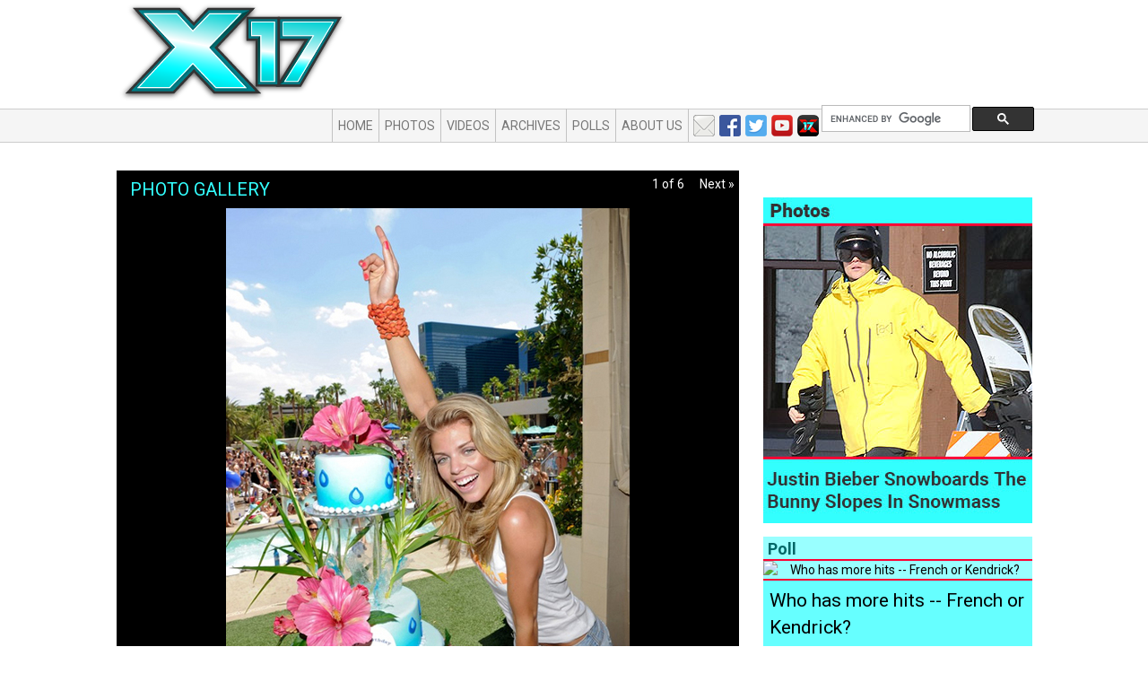

--- FILE ---
content_type: text/html; charset=UTF-8
request_url: https://x17online.com/gallery/view_gallery.php?mode=celebs&gallery=annalynne-mccord-celebrates-her-birthday-in-las-vegas-20100719
body_size: 5536
content:
<!DOCTYPE html PUBLIC "-//W3C//DTD XHTML 1.0 Transitional//EN" "http://www.w3.org/TR/xhtml1/DTD/xhtml1-transitional.dtd"><html lang="en" xmlns="http://www.w3.org/1999/xhtml">

<head>

	<link href='//fonts.googleapis.com/css?family=Roboto:400,700,400italic,700italic' rel='stylesheet' type='text/css'/>
	<meta charset="utf-8"/>
	<title>AnnaLynne McCord Celebrates Her Birthday In Las Vegas -  Photos - Entertainment News Photos and Video - X17 Online</title>
		<meta name="author" content=""/>
	<meta name="keywords" content=""/>
	<meta name="google-site-verification" content="ORuZheMN4-baOSxMYKkWW1k7jUk8w-JjK6fFb2TB050"/>
	<meta name="MobileOptimized" content="width">
	<meta name="HandheldFriendly" content="true">
	<meta name="viewport" content="width=device-width, initial-scale=1, maximum-scale=1, user-scalable=no">
	<meta http-equiv="cleartype" content="on">

	<meta name="description" content="Breaking the biggest stories in celebrity and entertainment news. Get exclusive latest stories, photos, and video as only X17 news media organization can report.">
	<meta name="MobileOptimized" content="width">
	<meta name="HandheldFriendly" content="true">
	<meta name="viewport" content="width=device-width, initial-scale=1, maximum-scale=1, user-scalable=no">
	<meta http-equiv="cleartype" content="on">

    

	<link href="/bootstrap/css/bootstrap.min.css" rel="stylesheet"/>

	<!-- Fav and touch icons -->
		<link rel="shortcut icon" href="/favicon.ico"/>

	<script src="//ajax.googleapis.com/ajax/libs/jquery/2.1.0/jquery.min.js"></script>
	<script src="//ajax.googleapis.com/ajax/libs/jqueryui/1.9.2/jquery-ui.min.js"></script>
	<link rel="stylesheet" type="text/css" href="//code.jquery.com/ui/1.10.3/themes/smoothness/jquery-ui.css"/>

	<script type="text/javascript" src="/bootstrap/js/bootstrap.js"></script>
	<script type="text/javascript">
		//var webRoot = "https://x17online.com";
		var webRoot = "/";
	</script>
	<script type="text/javascript" src="/js/bootstrap-toolkit.min.js"></script>
	<script type="text/javascript" src="/js/main.js"></script>

    <link rel="stylesheet" type="text/css" href="https://x17online.com/css/gallery.css?keefg" />

  <script language="javascript">
    var totalPhotos = 6;
var theGallery = {"_gallery_id":"16057","_gallery_name":"AnnaLynne McCord Celebrates Her Birthday In Las Vegas","_sponsor_name":"","_sponsor_url":"https:\/\/s3-us-west-2.amazonaws.com\/x17-galleries\/2010\/07\/annalynne-mccord-celebrates-her-birthday-in-las-vegas-20100719","_description":"AnnaLynne McCord, Her Sister Angel and Boyfriend Kellan Lutz Hang Out At The MGM Pool","_gallery_path":"annalynne-mccord-celebrates-her-birthday-in-las-vegas-20100719","_added_on":"1279558003","_status":"ONLINE","_photos":{"0":{"0":"287842","image_id":"287842","1":"mccord1pix460.jpg","image_name":"mccord1pix460.jpg","2":"Courtesy: Ethan Miller\/Getty Images","caption":"Courtesy: Ethan Miller\/Getty Images","3":"","celebrity":""},"1":{"0":"287843","image_id":"287843","1":"mccord2pix460.jpg","image_name":"mccord2pix460.jpg","2":"Courtesy: Ethan Miller\/Getty Images","caption":"Courtesy: Ethan Miller\/Getty Images","3":"","celebrity":""},"2":{"0":"287844","image_id":"287844","1":"mccord3pix460.jpg","image_name":"mccord3pix460.jpg","2":"Courtesy: Ethan Miller\/Getty Images","caption":"Courtesy: Ethan Miller\/Getty Images","3":"","celebrity":""},"3":{"0":"287845","image_id":"287845","1":"mccord4pix460.jpg","image_name":"mccord4pix460.jpg","2":"Courtesy: Ethan Miller\/Getty Images","caption":"Courtesy: Ethan Miller\/Getty Images","3":"","celebrity":""},"4":{"0":"287846","image_id":"287846","1":"mccord5pix460.jpg","image_name":"mccord5pix460.jpg","2":"Courtesy: Ethan Miller\/Getty Images","caption":"Courtesy: Ethan Miller\/Getty Images","3":"","celebrity":""},"5":{"0":"287847","image_id":"287847","1":"mccord6pix460.jpg","image_name":"mccord6pix460.jpg","2":"Courtesy: Ethan Miller\/Getty Images","caption":"Courtesy: Ethan Miller\/Getty Images","3":"","celebrity":""}},"_keywords":"Annalynne McCord, Angel McCord, Kellan Lutz","_thumbnail_image":"https:\/\/s3-us-west-2.amazonaws.com\/x17-galleries\/2010\/07\/annalynne-mccord-celebrates-her-birthday-in-las-vegas-20100719\/thumbnail.jpg","_type":"x17","_slug":null,"_visible_on":"1279558003","dbh":{"affected_rows":null,"client_info":null,"client_version":null,"connect_errno":null,"connect_error":null,"errno":null,"error":null,"error_list":null,"field_count":null,"host_info":null,"info":null,"insert_id":null,"server_info":null,"server_version":null,"sqlstate":null,"protocol_version":null,"thread_id":null,"warning_count":null},"_link":"https:\/\/x17online.com\/gallery\/view_gallery.php?mode=celebs&gallery=annalynne-mccord-celebrates-her-birthday-in-las-vegas-20100719","_orig_gallery_name":"AnnaLynne McCord Celebrates Her Birthday In Las Vegas","_use_s3":true,"_s3_url":"https:\/\/s3-us-west-2.amazonaws.com\/x17-galleries\/2010\/07\/annalynne-mccord-celebrates-her-birthday-in-las-vegas-20100719"};
theGallery['_photos'].length = totalPhotos;

</script>
<script language="javascript" src="https://x17online.com/js/view_gallery.js?v=20180605-2"></script>

	<link href="/css/custom.css?4" rel="stylesheet"/>
	<script src="//jwpsrv.com/library/EjOdqOQBEeKpUhIxOQulpA.js"></script>
	<script src="//tags-cdn.deployads.com/a/x17online.com.js" async ></script>

	<!-- //Connect Container: x17online.com-->
	<script src="//get.s-onetag.com/4d3d235f-23f5-4255-be44-9b502d98fda6/tag.min.js" async defer></script>
</head>

<body class="">

<script>
	(function (i, s, o, g, r, a, m) {
		i['GoogleAnalyticsObject'] = r;
		i[r] = i[r] || function () {
			(i[r].q = i[r].q || []).push(arguments)
		}, i[r].l = 1 * new Date();
		a = s.createElement(o),
			m = s.getElementsByTagName(o)[0];
		a.async = 1;
		a.src = g;
		m.parentNode.insertBefore(a, m)
	})(window, document, 'script', '//www.google-analytics.com/analytics.js', 'ga');

	ga('create', 'UA-978106-1', 'auto');
	ga('send', 'pageview');
</script>

<div id="fb-root"></div>

<script>(function (d, s, id) {
		var js, fjs = d.getElementsByTagName(s)[0];
		if (d.getElementById(id)) return;
		js = d.createElement(s);
		js.id = id;
		js.src = "//connect.facebook.net/en_US/sdk.js#xfbml=1&appId=219909554711026&version=v2.0";
		fjs.parentNode.insertBefore(js, fjs);
	}(document, 'script', 'facebook-jssdk'));</script>

<div class="container outer-container" id="pageType_gallery">

    		<div id="topBanner" class="hidden-xs hidden-sm">
			<!--  add spot - Top Header Row -->
			<div class="item ad">
<div class="contain">
<!-- Desktop_728x90_1 (728x90) -->
<div class="ad-tag" data-ad-name="Desktop_728x90_1" data-ad-size="728x90" ></div>
<script src="//tags-cdn.deployads.com/a/x17online.com.js" async ></script>
<script>(deployads = window.deployads || []).push({});</script></div>
</div> <!-- /item -->
		</div>

    
	<nav class="navbar navbar-default" role="navigation">

		<div class="navbar-header">
			<a class="navbar-brand" href="https://x17online.com">
				<img src="https://x17online.com/graphics/2014/top-logo-teal.png" class="logo" alt="X17 Online"/>
			</a>
		</div>

		<div class="" id="bs-example-navbar-collapse-1">

			<ul class="nav navbar-nav">
				<li><a href="https://x17online.com">Home</a></li>
				<li><a href="https://x17online.com/gallery">Photos</a></li>
				<li><a href="https://x17online.com/video">Videos</a></li>
                					<li><a href="https://x17online.com/2026/01">Archives</a></li>
                				<li><a href="https://x17online.com/polls">Polls</a></li>
                					<li><a href="https://x17online.com/about">About Us</a></li>
                			</ul>

            
				<ul class="nav navbar-nav navbar-right">
					<li class="social">
						<a href="/contact" class="email"></a>
						<a href="https://www.facebook.com/x17online" class="facebook" target="_blank"></a>
						<a href="https://twitter.com/x17online" class="twitter" target="_blank"></a>
						<a href="https://www.youtube.com/user/X17onlineVideo" class="youtube" target="_blank"></a>
						<a href="/apps" class="apps"></a>
					</li>
					<li class='search'>
						<script>
							(function () {
								var cx = '005843798073461325924:9s8camozu5o';
								var gcse = document.createElement('script');
								gcse.type = 'text/javascript';
								gcse.async = true;
								gcse.src = 'https://cse.google.com/cse.js?cx=' + cx;
								var s = document.getElementsByTagName('script')[0];
								s.parentNode.insertBefore(gcse, s);
							})();
						</script>
						<gcse:searchbox-only id="cse-search-form">Loading</gcse:searchbox-only>
					</li>
				</ul>
            		</div>

	</nav>

	<!-- header -->
	<div class="row clearfix">
		<a href="https://x17online.com"></a>
	</div>

	<div class="row clearfix main-row">

        
		<div class="col-lg-9 col-xs-12 column" id="mainColumn">

            
<div id="picArea">
	<h2>Photo Gallery</h2>
	<center>
		<img class="mainPic img-responsive" src="https://x17online.com/graphics/clearDot.gif"
			 alt=""/>
	</center>
	<div class="controls">
		<a class="prev">Prev &laquo;</a>
		<span>1 of 6</span>
		<a class="next">Next &raquo;</a>
	</div> <!-- controls -->
</div> <!-- picarea -->
<div id="caption">
	<div class="contain">
		<h3>AnnaLynne McCord Celebrates Her Birthday In Las Vegas</h3>

		<div class="galsoc">
			<div class='addnow' data-id='810' data-url="http://www.x17online.comhttps://x17online.com/gallery/view_gallery.php?mode=celebs&gallery=annalynne-mccord-celebrates-her-birthday-in-las-vegas-20100719"
				 data-text="AnnaLynne McCord Celebrates Her Birthday In Las Vegas"></div>
		</div>

		<p>Posted Mon July 19th, 2010 - 09:46 AM PDT</p>

		<p class='clear'>AnnaLynne McCord, Her Sister Angel and Boyfriend Kellan Lutz Hang Out At The MGM Pool</p>
        	</div> <!-- /contain -->
</div> <!-- /caption -->


	<div id="belowimg">
		<a href="" onclick="thumbsPrev(); return false;" id="prev_arrow_large" title="Previous Picture"><img
					src="https://x17online.com/graphics/left_arrow.png" alt="Prev"/></a>
		<div id="viewport">
			<div id="thumbs">
				<table cellspacing="0" cellpadding="0" border="0">
					<tr valign="top">
                        <td><a href="https://x17online.com/gallery/view_gallery.php?mode=celebs&gallery=annalynne-mccord-celebrates-her-birthday-in-las-vegas-20100719#pic0"><img class="thumb  img_hilited" src="https://s3-us-west-2.amazonaws.com/x17-galleries/2010/07/annalynne-mccord-celebrates-her-birthday-in-las-vegas-20100719/thumb/mccord1pix460.jpg" /></a></td><td><a href="https://x17online.com/gallery/view_gallery.php?mode=celebs&gallery=annalynne-mccord-celebrates-her-birthday-in-las-vegas-20100719#pic1"><img class="thumb " src="https://s3-us-west-2.amazonaws.com/x17-galleries/2010/07/annalynne-mccord-celebrates-her-birthday-in-las-vegas-20100719/thumb/mccord2pix460.jpg" /></a></td><td><a href="https://x17online.com/gallery/view_gallery.php?mode=celebs&gallery=annalynne-mccord-celebrates-her-birthday-in-las-vegas-20100719#pic2"><img class="thumb " src="https://s3-us-west-2.amazonaws.com/x17-galleries/2010/07/annalynne-mccord-celebrates-her-birthday-in-las-vegas-20100719/thumb/mccord3pix460.jpg" /></a></td><td><a href="https://x17online.com/gallery/view_gallery.php?mode=celebs&gallery=annalynne-mccord-celebrates-her-birthday-in-las-vegas-20100719#pic3"><img class="thumb " src="https://s3-us-west-2.amazonaws.com/x17-galleries/2010/07/annalynne-mccord-celebrates-her-birthday-in-las-vegas-20100719/thumb/mccord4pix460.jpg" /></a></td><td><a href="https://x17online.com/gallery/view_gallery.php?mode=celebs&gallery=annalynne-mccord-celebrates-her-birthday-in-las-vegas-20100719#pic4"><img class="thumb " src="https://s3-us-west-2.amazonaws.com/x17-galleries/2010/07/annalynne-mccord-celebrates-her-birthday-in-las-vegas-20100719/thumb/mccord5pix460.jpg" /></a></td><td><a href="https://x17online.com/gallery/view_gallery.php?mode=celebs&gallery=annalynne-mccord-celebrates-her-birthday-in-las-vegas-20100719#pic5"><img class="thumb " src="https://s3-us-west-2.amazonaws.com/x17-galleries/2010/07/annalynne-mccord-celebrates-her-birthday-in-las-vegas-20100719/thumb/mccord6pix460.jpg" /></a></td>					</tr>
				</table>
			</div>
		</div><!-- viewport -->
		<a href="" onclick="thumbsNext(); return false;" title="Next Picture" id="next_arrow_large"><img
					src="https://x17online.com/graphics/right_arrow.png" alt="Next"/></a>
	</div> <!-- belowimg -->

<div id="galleryComments">
	<h2>COMMENTS:</h2>


	<div id="yappa-comments-frame"></div>
	<script type="text/javascript" src="https://comments.yappaapp.com/embed/yappa-comments.js"></script>


	<div id="disqus_thread"></div>
	<script type="text/javascript">
		/* * * CONFIGURATION VARIABLES: EDIT BEFORE PASTING INTO YOUR WEBPAGE * * */
		var disqus_shortname = 'x17online'; // required: replace example with your forum shortname

		var disqus_identifier = '/gallery/view_gallery.php?mode=celebs&gallery=annalynne-mccord-celebrates-her-birthday-in-las-vegas-20100719';

		/* * * DON'T EDIT BELOW THIS LINE * * */
		(function () {
			var dsq = document.createElement('script');
			dsq.type = 'text/javascript';
			dsq.async = true;
			dsq.src = 'https://' + disqus_shortname + '.disqus.com/embed.js';
			(document.getElementsByTagName('head')[0] || document.getElementsByTagName('body')[0]).appendChild(dsq);
		})();
	</script>
	<noscript>Please enable JavaScript to view the <a href="http://disqus.com/?ref_noscript">comments powered by
			Disqus.</a></noscript>
	<a href="https://disqus.com" class="dsq-brlink">comments powered by <span class="logo-disqus">Disqus</span></a>

</div> <!-- /galleryComments -->


		</div> <!-- main -->

        				<div class="col-lg-3 col-xs-12" id="rightColumn">
					<div class="column-container">

                        <div class="item ad">
<div class="contain">
<!-- Desktop_300x250_1 (300x250) -->
<div class="ad-tag" data-ad-name="Desktop_300x250_1" data-ad-size="300x250" ></div>
<script src="//tags-cdn.deployads.com/a/x17online.com.js" async ></script>
<script>(deployads = window.deployads || []).push({});</script></div>
</div> <!-- /item -->
<div class="item code">
<a href="http://www.youtube.com/x17online" target="_blank"><img src="/media/images/2017/09/youtube-right-rail-ad.jpg" alt="" class="img-responsive" /></a></div> <!-- /item -->
<div class="item ad">
<div class="contain">
<!-- Desktop_300x600_1 (300x600) -->
<div class="ad-tag" data-ad-name="Desktop_300x600_1" data-ad-size="300x600" ></div>
<script src="//tags-cdn.deployads.com/a/x17online.com.js" async ></script>
<script>(deployads = window.deployads || []).push({});</script></div>
</div> <!-- /item -->
<div class="item ad">
<div class="contain">
<!-- Desktop_300x250_2 (300x250) -->
<div class="ad-tag" data-ad-name="Desktop_300x250_2" data-ad-size="300x250" ></div>
<script src="//tags-cdn.deployads.com/a/x17online.com.js" async ></script>
<script>(deployads = window.deployads || []).push({});</script></div>
</div> <!-- /item -->
<div id="Gallery_Tile" class="item module">
<a href="https://www.x17online.com/gallery/view/x17_justin_bieber_snow_022120"><img src="https://173-255-217-25.ip.linodeusercontent.com/modules/gallery-tile/featured_gallery_v2-bieberboard.jpg" alt="bieber snowboard" /></a>
</div> <!-- /item -->
<div class="item ad">
<div class="contain">
<!-- Desktop_300x250_3 (300x250) -->
<div class="ad-tag" data-ad-name="Desktop_300x250_3" data-ad-size="300x250" ></div>
<script src="//tags-cdn.deployads.com/a/x17online.com.js" async ></script>
<script>(deployads = window.deployads || []).push({});</script></div>
</div> <!-- /item -->
<div class="item ad">
<div class="contain">
<!-- Desktop_300x600_2 (300x600) -->
<div class="ad-tag" data-ad-name="Desktop_300x600_2" data-ad-size="300x600" ></div>
<script src="//tags-cdn.deployads.com/a/x17online.com.js" async ></script>
<script>(deployads = window.deployads || []).push({});</script></div>
</div> <!-- /item -->
<div id="Poll" class="item module">
<div class="poll poll_957"><div class="contain"><h3><span>Poll</span></h3>
<div align='center'><img src="https://173-255-217-25.ip.linodeusercontent.com/media/polls/damnpoll.jpg" alt="Who has more hits -- French or Kendrick?" /></div>
<div class='question'>Who has more hits -- French or Kendrick?</div>
<div class="below_poll">
<div class="answers"><table class='table'>

					<tr>
						<td align='right'><input type="radio" name="answer" class="answer" value="result1" /></td>
						<td width='100%'>Kendrick Lamar</td>
						
					</tr>

					<tr>
						<td align='right'><input type="radio" name="answer" class="answer" value="result2" /></td>
						<td width='100%'>French Montana</td>
						
					</tr>
</table></div>

				<div class="poll-buttons">
					<a href="javascript:submitPoll('957');" class='vote'>Vote</a>
				
					<a href="javascript:viewPollResults('957');" class='results'>See Results</a>
				</div> <!-- row -->
</div></div></div> <!-- poll -->

</div> <!-- /item -->
<div class="item ad">
<div class="contain">
<!-- Desktop_300x250_4 (300x250) -->
<div class="ad-tag" data-ad-name="Desktop_300x250_4" data-ad-size="300x250" ></div>
<script src="//tags-cdn.deployads.com/a/x17online.com.js" async ></script>
<script>(deployads = window.deployads || []).push({});</script></div>
</div> <!-- /item -->
<div class="item code">
<a href="https://www.youtube.com/channel/UCb3yrCLYIljtF6jNPVNkv-A" target="_blank"><img src="/media/images/2018/10/thescoop-inhouse-ad.jpg" alt="" class="img-responsive" /></a></div> <!-- /item -->
<div class="item ad">
<div class="contain">
<!-- Desktop_300x600_3 (300x600) -->
<div class="ad-tag" data-ad-name="Desktop_300x600_3" data-ad-size="300x600" ></div>
<script src="//tags-cdn.deployads.com/a/x17online.com.js" async ></script>
<script>(deployads = window.deployads || []).push({});</script></div>
</div> <!-- /item -->

					</div>
				</div>
            
	</div> <!-- /mainrow -->

</div>

</div> <!-- outer-container -->

<div id="footer" class="">
	<div class="container">
		<div class="row">
			<a href="https://x17online.com">
				<img src="https://x17online.com/graphics/2014/footer-logo.png" alt="X17 Online"
					 class="logo hidden-xs hidden-sm"/>
			</a>
			<div class="col-lg-1 hidden-xs hidden-sm"></div>
			<div class="col-lg-7 hidden-xs hidden-sm">
				<div class="row">
					<ul class="nav nav-pills large">
                        							<li><a href="https://x17online.com">Home</a></li>
                        						<li><a href="https://x17online.com/gallery">Photos</a></li>
						<li><a href="https://x17online.com/video">Video</a></li>
						<li><a href="https://x17online.com/archive">Archive</a></li>
						<li><a href="https://x17online.com/polls">Polls</a></li>
					</ul>
				</div>
				<div class="row">
					<ul class="nav nav-pills small">
						<li><a href="https://x17online.com/about">About</a></li>
						<li><a href="https://x17online.com/contact">Contact</a></li>
						<li><a href="https://x17online.com/buy">Buy Pix</a></li>
						<li><a href="https://x17online.com/sell">Sell Pix</a></li>
						<li><a href="https://x17online.com/terms">Terms of Use</a></li>
						<li><a href="https://x17online.com/tips">Your Tips</a></li>
						<li><a href="https://x17online.com/advertise">Advertise</a></li>
					</ul>
				</div>
			</div>
			<div class="col-lg-4 col-xs-12 bottom-right">
				<p class="small">&copy;2026 X17 Inc., All Rights Reserved<br/>
					Help us to improve! <a href="https://x17online.com/contact">Send us your suggestions</a></p>
				<ul class="logos">
					<li><a href="/rss.xml" class="rss">RSS</a></li>
					<li><a href="https://twitter.com/x17online" class="twitter">Twitter</a></li>
					<li><a href="https://x17online.com/contact" class="email">Email</a></li>
				</ul>
			</div>

		</div><!-- /row -->
	</div> <!-- /container -->
</div> <!-- /footer -->

<!-- Quantcast Tag -->
<script type="text/javascript" async>
	var _qevents = _qevents || [];

	(function () {
		var elem = document.createElement('script');
		elem.src = (document.location.protocol == "https:" ? "https://secure" : "http://edge") + ".quantserve.com/quant.js";
		elem.async = true;
		elem.type = "text/javascript";
		var scpt = document.getElementsByTagName('script')[0];
		scpt.parentNode.insertBefore(elem, scpt);
	})();

	_qevents.push({
		qacct: "p-70R7d3i_Z5Dj2"
	});
</script>

<noscript>
	<div style="display:none;">
		<img src="//pixel.quantserve.com/pixel/p-70R7d3i_Z5Dj2.gif" border="0" height="1" width="1" alt="Quantcast"/>
	</div>
</noscript>
<!-- End Quantcast tag -->

<!-- GOOGLE analytics -->

<script type="text/javascript">

	var _addnow = _addnow || [];

	_addnow.push(["set", "hash_id",
		"403:rDa3qkFnQGOSWgJAe37mdkYABbA"]);
	(function () {
		var addnow =
			document.createElement("script");
		addnow.type =
			"text/javascript";
		addnow.async = true;
		addnow.src =
			("https:" == document.location.protocol ? "https://" :
				"http://") + "cdn.addnow.com/widget/addnow.js";
		var
			s = document.getElementsByTagName("script")[0];
		s.parentNode.insertBefore(addnow, s);
	})();

</script>


</body>

</html>


--- FILE ---
content_type: text/plain
request_url: https://www.google-analytics.com/j/collect?v=1&_v=j102&a=828209084&t=pageview&_s=1&dl=https%3A%2F%2Fx17online.com%2Fgallery%2Fview_gallery.php%3Fmode%3Dcelebs%26gallery%3Dannalynne-mccord-celebrates-her-birthday-in-las-vegas-20100719&ul=en-us%40posix&dt=AnnaLynne%20McCord%20Celebrates%20Her%20Birthday%20In%20Las%20Vegas%20-%20Photos%20-%20Entertainment%20News%20Photos%20and%20Video%20-%20X17%20Online&sr=1280x720&vp=1280x720&_u=IEBAAEABAAAAACAAI~&jid=1291061593&gjid=1114879103&cid=906428873.1769905581&tid=UA-978106-1&_gid=1499867778.1769905581&_r=1&_slc=1&z=1487602040
body_size: -450
content:
2,cG-P2S5JL20GL

--- FILE ---
content_type: application/javascript
request_url: https://x17online.com/js/view_gallery.js?v=20180605-2
body_size: 1969
content:
if (typeof slideCntr == 'undefined') {
	var slideCntr = 0;
}

var mainImgCntr = 1;
var thumbsLeft = 0;
var slideStep = 125;
var animationSpeed = 400;
var tmp = '';
var adFreq = 5;
var adCntr = -1; // will get incremented on first image load...

var maxHeight = 0;

var adTag ='<div class="inGalAd"><!--  Begin Rubicon Project Tag --> <!--  Site: X17Agency   Zone: 300x250 #2 HP ROS   Size: Medium Rectangle  --> <script language="JavaScript" type="text/javascript"> rp_account   = "8621";rp_site      = "13967";rp_zonesize  = "28689-15";rp_adtype    = "iframe";rp_width     = "300";rp_height    = "250";rp_smartfile = "[SMART FILE URL]";</script> <script type="text/javascript" src="http://ads.rubiconproject.com/ad/8621.js"></script> <!--  End Rubicon Project Tag --><br /><a href="javascript:closeAd();">(close)</a></div>';

$(document).ready(function () {

	if (slideCntr > 0) {
		var tmp = slideCntr * slideStep * -1;
		$("div#belowimg div#thumbs").animate({marginLeft: tmp}, 100);
	}

	if (slideCntr == 0) {
		$("div#belowimg a#prev_arrow_large").hide();
	}

	$("div#belowimg").show('fast');
	setupArrows();
	loadMainImage();
	tmp = "img#imgThumb" + mainImgCntr;
	$(tmp).addClass('img_hilited');


	// top left/right arrows

	$('#picArea .controls .prev').click(function () {

		var h = (window.location.hash.substring(4) * 1);
		h = '#pic' + (h - 1);
		window.location.hash = h;

		if ($('#picArea .inGalAd').length == 1) {
			closeAd();
		}
		loadMainImage();

	});

	$('#picArea .controls .next').click(function () {
		var h = (window.location.hash.substring(4) * 1);
		h = '#pic' + (h + 1);
		window.location.hash = h;
		if ($('#picArea .inGalAd').length == 1) {
			closeAd();
		}
		loadMainImage();
	});


	// below image, specific thumbs
	$('#viewport #thumbs td a').click(function () {
		var m = $(this).attr('href').match(/pic(\d*)/);
		console.log(m);
		window.location.hash = '#pic' + m[1];
		if ($('#picArea .inGalAd').length == 1) {
			closeAd();
		}
		loadMainImage();
		return false;
	});

});


function showAd() {

	// Remove this to show the ad - jeslen@hopstudios.com 2018-06-05
	return;

	$('#picArea .mainPic').fadeOut('fast');
	$('#picArea').append(adTag);
	//$('#picArea .controls').fadeTo('300',0.3);
	//$('#main #belowimg').fadeTo('300',0.3);

}

function closeAd() {
	$('#picArea .mainPic').fadeIn('fast');
	$('#picArea .inGalAd').remove();
	$('#picArea .controls').fadeTo('300', 1);
	$('#main #belowimg').fadeTo('300', 1);
}


function loadMainImage() {

	adCntr += 1;
	if ((adCntr % adFreq == 0) && (adCntr > 1)) {
		showAd();
	} else {
		//hideAd();
	}

	var thePic = window.location.hash.substring(4) * 1;

	var imageUrl = '/gallery/galleries/' + theGallery['_gallery_path'] + '/full/' + theGallery['_photos'][thePic]['image_name'];
	if(theGallery['_use_s3']) { 
		imageUrl = theGallery['_s3_url'] + '/full/' + theGallery['_photos'][thePic]['image_name'];
	}
	$('#picArea .mainPic').attr('src', imageUrl);
	var caption = theGallery['_photos'][thePic].caption;
	$('#picArea .caption').remove();
	$('#picArea .mainPic').after('<p class="caption">' + caption + '</p>');

	// update the controls
	var theCount = thePic + 1;
	theCount += ' of ' + theGallery['_photos'].length;
	$('#picArea .controls span').html(theCount);
	if (thePic == 0) {
		$('#picArea .controls .prev').fadeOut();
	}
	else {
		$('#picArea .controls .prev').fadeIn();
	}

	if (thePic < theGallery['_photos'].length - 1) {
		$('#picArea .controls .next').fadeIn();
	}
	else {
		$('#picArea .controls .next').fadeOut();
	}


}


function thumbsNext() {
	slideCntr += 1;
	thumbsLeft = slideCntr * slideStep * -1;
	$("div#belowimg div#thumbs").animate({marginLeft: thumbsLeft}, animationSpeed);
	if (slideCntr == 1) {
		$("div#belowimg a#prev_arrow_large").fadeIn('fast');
	}
	if (slideCntr == totalPhotos - 5) {
		$("div#belowimg a#next_arrow_large").fadeOut('fast');
	}
}

function thumbsPrev() {
	slideCntr += -1;
	if (slideCntr == 0) {
		$("div#belowimg a#prev_arrow_large").fadeOut('fast');
	}
	thumbsLeft = slideCntr * slideStep * -1;
	$("div#belowimg div#thumbs").animate({marginLeft: thumbsLeft}, animationSpeed);

	if (slideCntr == totalPhotos - 6) {
		$("div#belowimg a#next_arrow_large").fadeIn('fast');
	}
}


function getImg(dir) {
	//console.log('getImg ' + dir);
	if (dir == 'next') {
		adCntr += 1;
	}

	if (!isNaN(dir)) {
		adCntr = 1;
	}

	if (adCntr % adFreq == 0) {
		$('img#mainimg').hide();
		$('#ad').show();
		adCntr = 0;
		$('#picnavtop #picCntr').hide();
	}
	else {
		$('#ad').hide();
		$('img#mainimg').show();
		$('#picnavtop #picCntr').show();
		var index = 1;
		if (dir == 'next') {
			mainImgCntr += 1;
			index = mainImgCntr;
		}
		else if (dir == 'prev') {
			mainImgCntr += -1;
			index = mainImgCntr;
		}
		else {
			index = dir;
			mainImgCntr = index;
		}

		//console.log('img ' + index);

		var newPic = new Image(440, 520);
		newPic.src = "http://www.x17online.com/gallery/galleries/" + galPath + "/full/" + galPhotos[index];
		$("img#mainimg").attr({src: newPic.src});
		$("span#picCntr").html("Photo " + index + " of " + totalPhotos);
		if (slideCntr != index) {
			thumbsLeft = (index - 1) * slideStep * -1;
			$("div#belowimg div#thumbs").animate({marginLeft: thumbsLeft}, animationSpeed);
			$("img.thumb").removeClass("img_hilited");

			tmp = "img#imgThumb" + mainImgCntr;
			$(tmp).addClass('img_hilited');

		}


		// preload next image as well
		if (galPhotos[index + 1] !== null) {

			var nextPic = new Image(440, 520);
			nextPic.src = "http://www.x17online.com/gallery/galleries/" + galPath + "/full/" + galPhotos[index + 1];
		}


		slideCntr = index;
		setupArrows();
	}
}

function setupArrows() {
	// top arrows
	if (mainImgCntr > 1) {
		$("img#prev_arrow_top").show('fast');
	}
	else {
		$("img#prev_arrow_top").hide();
	}
	if (mainImgCntr < totalPhotos) {
		$("img#next_arrow_top").show();
	}
	else {
		$("img#next_arrow_top").hide();
	}

	// arrows below image (thumbs)
	if (slideCntr > 1) {
		$("div#belowimg a#prev_arrow_large").show();
	}
	else {
		$("div#belowimg a#prev_arrow_large").hide();
	}

	if (slideCntr == totalPhotos - 5) {
		$("div#belowimg a#next_arrow_large").hide();
	} else {
		$("div#belowimg a#next_arrow_large").show();
	}

}
